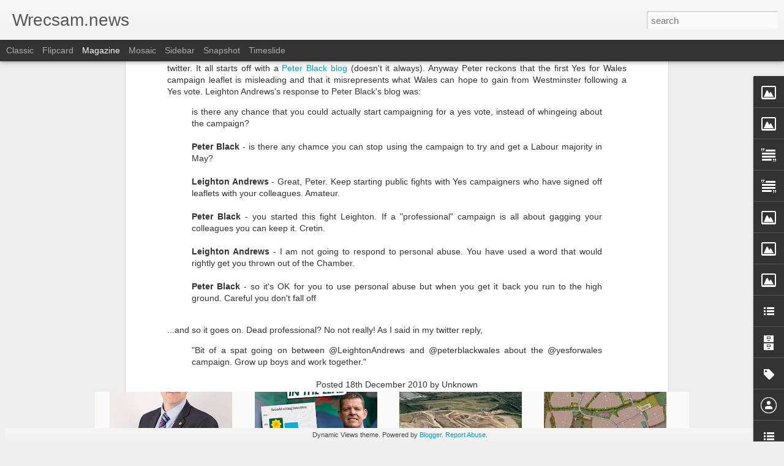

--- FILE ---
content_type: text/javascript; charset=UTF-8
request_url: http://www.wrecsam.news/?v=0&action=initial&widgetId=Text2&responseType=js&xssi_token=AOuZoY6dWK4Oj8M8grx8INrZkGpDdYqtLw%3A1768637021619
body_size: 2983
content:
try {
_WidgetManager._HandleControllerResult('Text2', 'initial',{'content': '\x3c!--[if gte mso 9]\x3e\x3cxml\x3e  \x3cw:worddocument\x3e   \x3cw:view\x3eNormal\x3c/w:View\x3e   \x3cw:zoom\x3e0\x3c/w:Zoom\x3e   \x3cw:trackmoves/\x3e   \x3cw:trackformatting/\x3e   \x3cw:punctuationkerning/\x3e   \x3cw:validateagainstschemas/\x3e   \x3cw:saveifxmlinvalid\x3efalse\x3c/w:SaveIfXMLInvalid\x3e   \x3cw:ignoremixedcontent\x3efalse\x3c/w:IgnoreMixedContent\x3e   \x3cw:alwaysshowplaceholdertext\x3efalse\x3c/w:AlwaysShowPlaceholderText\x3e   \x3cw:donotpromoteqf/\x3e   \x3cw:lidthemeother\x3eEN-US\x3c/w:LidThemeOther\x3e   \x3cw:lidthemeasian\x3eX-NONE\x3c/w:LidThemeAsian\x3e   \x3cw:lidthemecomplexscript\x3eX-NONE\x3c/w:LidThemeComplexScript\x3e   \x3cw:compatibility\x3e    \x3cw:breakwrappedtables/\x3e    \x3cw:snaptogridincell/\x3e    \x3cw:wraptextwithpunct/\x3e    \x3cw:useasianbreakrules/\x3e    \x3cw:dontgrowautofit/\x3e    \x3cw:splitpgbreakandparamark/\x3e    \x3cw:dontvertaligncellwithsp/\x3e    \x3cw:dontbreakconstrainedforcedtables/\x3e    \x3cw:dontvertalignintxbx/\x3e    \x3cw:word11kerningpairs/\x3e    \x3cw:cachedcolbalance/\x3e   \x3c/w:Compatibility\x3e   \x3cw:browserlevel\x3eMicrosoftInternetExplorer4\x3c/w:BrowserLevel\x3e   \x3cm:mathpr\x3e    \x3cm:mathfont val\x3d\x22Cambria Math\x22\x3e    \x3cm:brkbin val\x3d\x22before\x22\x3e    \x3cm:brkbinsub val\x3d\x22\x26#45;-\x22\x3e    \x3cm:smallfrac val\x3d\x22off\x22\x3e    \x3cm:dispdef/\x3e    \x3cm:lmargin val\x3d\x220\x22\x3e    \x3cm:rmargin val\x3d\x220\x22\x3e    \x3cm:defjc val\x3d\x22centerGroup\x22\x3e    \x3cm:wrapindent val\x3d\x221440\x22\x3e    \x3cm:intlim val\x3d\x22subSup\x22\x3e    \x3cm:narylim val\x3d\x22undOvr\x22\x3e   \x3c/m:mathPr\x3e\x3c/w:WordDocument\x3e \x3c/xml\x3e\x3c![endif]--\x3e\x3c!--[if gte mso 9]\x3e\x3cxml\x3e  \x3cw:latentstyles deflockedstate\x3d\x22false\x22 defunhidewhenused\x3d\x22true\x22 defsemihidden\x3d\x22true\x22 defqformat\x3d\x22false\x22 defpriority\x3d\x2299\x22 latentstylecount\x3d\x22267\x22\x3e   \x3cw:lsdexception locked\x3d\x22false\x22 priority\x3d\x220\x22 semihidden\x3d\x22false\x22 unhidewhenused\x3d\x22false\x22 qformat\x3d\x22true\x22 name\x3d\x22Normal\x22\x3e   \x3cw:lsdexception locked\x3d\x22false\x22 priority\x3d\x229\x22 semihidden\x3d\x22false\x22 unhidewhenused\x3d\x22false\x22 qformat\x3d\x22true\x22 name\x3d\x22heading 1\x22\x3e   \x3cw:lsdexception locked\x3d\x22false\x22 priority\x3d\x229\x22 qformat\x3d\x22true\x22 name\x3d\x22heading 2\x22\x3e   \x3cw:lsdexception locked\x3d\x22false\x22 priority\x3d\x229\x22 qformat\x3d\x22true\x22 name\x3d\x22heading 3\x22\x3e   \x3cw:lsdexception locked\x3d\x22false\x22 priority\x3d\x229\x22 qformat\x3d\x22true\x22 name\x3d\x22heading 4\x22\x3e   \x3cw:lsdexception locked\x3d\x22false\x22 priority\x3d\x229\x22 qformat\x3d\x22true\x22 name\x3d\x22heading 5\x22\x3e   \x3cw:lsdexception locked\x3d\x22false\x22 priority\x3d\x229\x22 qformat\x3d\x22true\x22 name\x3d\x22heading 6\x22\x3e   \x3cw:lsdexception locked\x3d\x22false\x22 priority\x3d\x229\x22 qformat\x3d\x22true\x22 name\x3d\x22heading 7\x22\x3e   \x3cw:lsdexception locked\x3d\x22false\x22 priority\x3d\x229\x22 qformat\x3d\x22true\x22 name\x3d\x22heading 8\x22\x3e   \x3cw:lsdexception locked\x3d\x22false\x22 priority\x3d\x229\x22 qformat\x3d\x22true\x22 name\x3d\x22heading 9\x22\x3e   \x3cw:lsdexception locked\x3d\x22false\x22 priority\x3d\x2239\x22 name\x3d\x22toc 1\x22\x3e   \x3cw:lsdexception locked\x3d\x22false\x22 priority\x3d\x2239\x22 name\x3d\x22toc 2\x22\x3e   \x3cw:lsdexception locked\x3d\x22false\x22 priority\x3d\x2239\x22 name\x3d\x22toc 3\x22\x3e   \x3cw:lsdexception locked\x3d\x22false\x22 priority\x3d\x2239\x22 name\x3d\x22toc 4\x22\x3e   \x3cw:lsdexception locked\x3d\x22false\x22 priority\x3d\x2239\x22 name\x3d\x22toc 5\x22\x3e   \x3cw:lsdexception locked\x3d\x22false\x22 priority\x3d\x2239\x22 name\x3d\x22toc 6\x22\x3e   \x3cw:lsdexception locked\x3d\x22false\x22 priority\x3d\x2239\x22 name\x3d\x22toc 7\x22\x3e   \x3cw:lsdexception locked\x3d\x22false\x22 priority\x3d\x2239\x22 name\x3d\x22toc 8\x22\x3e   \x3cw:lsdexception locked\x3d\x22false\x22 priority\x3d\x2239\x22 name\x3d\x22toc 9\x22\x3e   \x3cw:lsdexception locked\x3d\x22false\x22 priority\x3d\x2235\x22 qformat\x3d\x22true\x22 name\x3d\x22caption\x22\x3e   \x3cw:lsdexception locked\x3d\x22false\x22 priority\x3d\x2210\x22 semihidden\x3d\x22false\x22 unhidewhenused\x3d\x22false\x22 qformat\x3d\x22true\x22 name\x3d\x22Title\x22\x3e   \x3cw:lsdexception locked\x3d\x22false\x22 priority\x3d\x221\x22 name\x3d\x22Default Paragraph Font\x22\x3e   \x3cw:lsdexception locked\x3d\x22false\x22 priority\x3d\x2211\x22 semihidden\x3d\x22false\x22 unhidewhenused\x3d\x22false\x22 qformat\x3d\x22true\x22 name\x3d\x22Subtitle\x22\x3e   \x3cw:lsdexception locked\x3d\x22false\x22 priority\x3d\x2222\x22 semihidden\x3d\x22false\x22 unhidewhenused\x3d\x22false\x22 qformat\x3d\x22true\x22 name\x3d\x22Strong\x22\x3e   \x3cw:lsdexception locked\x3d\x22false\x22 priority\x3d\x2220\x22 semihidden\x3d\x22false\x22 unhidewhenused\x3d\x22false\x22 qformat\x3d\x22true\x22 name\x3d\x22Emphasis\x22\x3e   \x3cw:lsdexception locked\x3d\x22false\x22 priority\x3d\x2259\x22 semihidden\x3d\x22false\x22 unhidewhenused\x3d\x22false\x22 name\x3d\x22Table Grid\x22\x3e   \x3cw:lsdexception locked\x3d\x22false\x22 unhidewhenused\x3d\x22false\x22 name\x3d\x22Placeholder Text\x22\x3e   \x3cw:lsdexception locked\x3d\x22false\x22 priority\x3d\x221\x22 semihidden\x3d\x22false\x22 unhidewhenused\x3d\x22false\x22 qformat\x3d\x22true\x22 name\x3d\x22No Spacing\x22\x3e   \x3cw:lsdexception locked\x3d\x22false\x22 priority\x3d\x2260\x22 semihidden\x3d\x22false\x22 unhidewhenused\x3d\x22false\x22 name\x3d\x22Light Shading\x22\x3e   \x3cw:lsdexception locked\x3d\x22false\x22 priority\x3d\x2261\x22 semihidden\x3d\x22false\x22 unhidewhenused\x3d\x22false\x22 name\x3d\x22Light List\x22\x3e   \x3cw:lsdexception locked\x3d\x22false\x22 priority\x3d\x2262\x22 semihidden\x3d\x22false\x22 unhidewhenused\x3d\x22false\x22 name\x3d\x22Light Grid\x22\x3e   \x3cw:lsdexception locked\x3d\x22false\x22 priority\x3d\x2263\x22 semihidden\x3d\x22false\x22 unhidewhenused\x3d\x22false\x22 name\x3d\x22Medium Shading 1\x22\x3e   \x3cw:lsdexception locked\x3d\x22false\x22 priority\x3d\x2264\x22 semihidden\x3d\x22false\x22 unhidewhenused\x3d\x22false\x22 name\x3d\x22Medium Shading 2\x22\x3e   \x3cw:lsdexception locked\x3d\x22false\x22 priority\x3d\x2265\x22 semihidden\x3d\x22false\x22 unhidewhenused\x3d\x22false\x22 name\x3d\x22Medium List 1\x22\x3e   \x3cw:lsdexception locked\x3d\x22false\x22 priority\x3d\x2266\x22 semihidden\x3d\x22false\x22 unhidewhenused\x3d\x22false\x22 name\x3d\x22Medium List 2\x22\x3e   \x3cw:lsdexception locked\x3d\x22false\x22 priority\x3d\x2267\x22 semihidden\x3d\x22false\x22 unhidewhenused\x3d\x22false\x22 name\x3d\x22Medium Grid 1\x22\x3e   \x3cw:lsdexception locked\x3d\x22false\x22 priority\x3d\x2268\x22 semihidden\x3d\x22false\x22 unhidewhenused\x3d\x22false\x22 name\x3d\x22Medium Grid 2\x22\x3e   \x3cw:lsdexception locked\x3d\x22false\x22 priority\x3d\x2269\x22 semihidden\x3d\x22false\x22 unhidewhenused\x3d\x22false\x22 name\x3d\x22Medium Grid 3\x22\x3e   \x3cw:lsdexception locked\x3d\x22false\x22 priority\x3d\x2270\x22 semihidden\x3d\x22false\x22 unhidewhenused\x3d\x22false\x22 name\x3d\x22Dark List\x22\x3e   \x3cw:lsdexception locked\x3d\x22false\x22 priority\x3d\x2271\x22 semihidden\x3d\x22false\x22 unhidewhenused\x3d\x22false\x22 name\x3d\x22Colorful Shading\x22\x3e   \x3cw:lsdexception locked\x3d\x22false\x22 priority\x3d\x2272\x22 semihidden\x3d\x22false\x22 unhidewhenused\x3d\x22false\x22 name\x3d\x22Colorful List\x22\x3e   \x3cw:lsdexception locked\x3d\x22false\x22 priority\x3d\x2273\x22 semihidden\x3d\x22false\x22 unhidewhenused\x3d\x22false\x22 name\x3d\x22Colorful Grid\x22\x3e   \x3cw:lsdexception locked\x3d\x22false\x22 priority\x3d\x2260\x22 semihidden\x3d\x22false\x22 unhidewhenused\x3d\x22false\x22 name\x3d\x22Light Shading Accent 1\x22\x3e   \x3cw:lsdexception locked\x3d\x22false\x22 priority\x3d\x2261\x22 semihidden\x3d\x22false\x22 unhidewhenused\x3d\x22false\x22 name\x3d\x22Light List Accent 1\x22\x3e   \x3cw:lsdexception locked\x3d\x22false\x22 priority\x3d\x2262\x22 semihidden\x3d\x22false\x22 unhidewhenused\x3d\x22false\x22 name\x3d\x22Light Grid Accent 1\x22\x3e   \x3cw:lsdexception locked\x3d\x22false\x22 priority\x3d\x2263\x22 semihidden\x3d\x22false\x22 unhidewhenused\x3d\x22false\x22 name\x3d\x22Medium Shading 1 Accent 1\x22\x3e   \x3cw:lsdexception locked\x3d\x22false\x22 priority\x3d\x2264\x22 semihidden\x3d\x22false\x22 unhidewhenused\x3d\x22false\x22 name\x3d\x22Medium Shading 2 Accent 1\x22\x3e   \x3cw:lsdexception locked\x3d\x22false\x22 priority\x3d\x2265\x22 semihidden\x3d\x22false\x22 unhidewhenused\x3d\x22false\x22 name\x3d\x22Medium List 1 Accent 1\x22\x3e   \x3cw:lsdexception locked\x3d\x22false\x22 unhidewhenused\x3d\x22false\x22 name\x3d\x22Revision\x22\x3e   \x3cw:lsdexception locked\x3d\x22false\x22 priority\x3d\x2234\x22 semihidden\x3d\x22false\x22 unhidewhenused\x3d\x22false\x22 qformat\x3d\x22true\x22 name\x3d\x22List Paragraph\x22\x3e   \x3cw:lsdexception locked\x3d\x22false\x22 priority\x3d\x2229\x22 semihidden\x3d\x22false\x22 unhidewhenused\x3d\x22false\x22 qformat\x3d\x22true\x22 name\x3d\x22Quote\x22\x3e   \x3cw:lsdexception locked\x3d\x22false\x22 priority\x3d\x2230\x22 semihidden\x3d\x22false\x22 unhidewhenused\x3d\x22false\x22 qformat\x3d\x22true\x22 name\x3d\x22Intense Quote\x22\x3e   \x3cw:lsdexception locked\x3d\x22false\x22 priority\x3d\x2266\x22 semihidden\x3d\x22false\x22 unhidewhenused\x3d\x22false\x22 name\x3d\x22Medium List 2 Accent 1\x22\x3e   \x3cw:lsdexception locked\x3d\x22false\x22 priority\x3d\x2267\x22 semihidden\x3d\x22false\x22 unhidewhenused\x3d\x22false\x22 name\x3d\x22Medium Grid 1 Accent 1\x22\x3e   \x3cw:lsdexception locked\x3d\x22false\x22 priority\x3d\x2268\x22 semihidden\x3d\x22false\x22 unhidewhenused\x3d\x22false\x22 name\x3d\x22Medium Grid 2 Accent 1\x22\x3e   \x3cw:lsdexception locked\x3d\x22false\x22 priority\x3d\x2269\x22 semihidden\x3d\x22false\x22 unhidewhenused\x3d\x22false\x22 name\x3d\x22Medium Grid 3 Accent 1\x22\x3e   \x3cw:lsdexception locked\x3d\x22false\x22 priority\x3d\x2270\x22 semihidden\x3d\x22false\x22 unhidewhenused\x3d\x22false\x22 name\x3d\x22Dark List Accent 1\x22\x3e   \x3cw:lsdexception locked\x3d\x22false\x22 priority\x3d\x2271\x22 semihidden\x3d\x22false\x22 unhidewhenused\x3d\x22false\x22 name\x3d\x22Colorful Shading Accent 1\x22\x3e   \x3cw:lsdexception locked\x3d\x22false\x22 priority\x3d\x2272\x22 semihidden\x3d\x22false\x22 unhidewhenused\x3d\x22false\x22 name\x3d\x22Colorful List Accent 1\x22\x3e   \x3cw:lsdexception locked\x3d\x22false\x22 priority\x3d\x2273\x22 semihidden\x3d\x22false\x22 unhidewhenused\x3d\x22false\x22 name\x3d\x22Colorful Grid Accent 1\x22\x3e   \x3cw:lsdexception locked\x3d\x22false\x22 priority\x3d\x2260\x22 semihidden\x3d\x22false\x22 unhidewhenused\x3d\x22false\x22 name\x3d\x22Light Shading Accent 2\x22\x3e   \x3cw:lsdexception locked\x3d\x22false\x22 priority\x3d\x2261\x22 semihidden\x3d\x22false\x22 unhidewhenused\x3d\x22false\x22 name\x3d\x22Light List Accent 2\x22\x3e   \x3cw:lsdexception locked\x3d\x22false\x22 priority\x3d\x2262\x22 semihidden\x3d\x22false\x22 unhidewhenused\x3d\x22false\x22 name\x3d\x22Light Grid Accent 2\x22\x3e   \x3cw:lsdexception locked\x3d\x22false\x22 priority\x3d\x2263\x22 semihidden\x3d\x22false\x22 unhidewhenused\x3d\x22false\x22 name\x3d\x22Medium Shading 1 Accent 2\x22\x3e   \x3cw:lsdexception locked\x3d\x22false\x22 priority\x3d\x2264\x22 semihidden\x3d\x22false\x22 unhidewhenused\x3d\x22false\x22 name\x3d\x22Medium Shading 2 Accent 2\x22\x3e   \x3cw:lsdexception locked\x3d\x22false\x22 priority\x3d\x2265\x22 semihidden\x3d\x22false\x22 unhidewhenused\x3d\x22false\x22 name\x3d\x22Medium List 1 Accent 2\x22\x3e   \x3cw:lsdexception locked\x3d\x22false\x22 priority\x3d\x2266\x22 semihidden\x3d\x22false\x22 unhidewhenused\x3d\x22false\x22 name\x3d\x22Medium List 2 Accent 2\x22\x3e   \x3cw:lsdexception locked\x3d\x22false\x22 priority\x3d\x2267\x22 semihidden\x3d\x22false\x22 unhidewhenused\x3d\x22false\x22 name\x3d\x22Medium Grid 1 Accent 2\x22\x3e   \x3cw:lsdexception locked\x3d\x22false\x22 priority\x3d\x2268\x22 semihidden\x3d\x22false\x22 unhidewhenused\x3d\x22false\x22 name\x3d\x22Medium Grid 2 Accent 2\x22\x3e   \x3cw:lsdexception locked\x3d\x22false\x22 priority\x3d\x2269\x22 semihidden\x3d\x22false\x22 unhidewhenused\x3d\x22false\x22 name\x3d\x22Medium Grid 3 Accent 2\x22\x3e   \x3cw:lsdexception locked\x3d\x22false\x22 priority\x3d\x2270\x22 semihidden\x3d\x22false\x22 unhidewhenused\x3d\x22false\x22 name\x3d\x22Dark List Accent 2\x22\x3e   \x3cw:lsdexception locked\x3d\x22false\x22 priority\x3d\x2271\x22 semihidden\x3d\x22false\x22 unhidewhenused\x3d\x22false\x22 name\x3d\x22Colorful Shading Accent 2\x22\x3e   \x3cw:lsdexception locked\x3d\x22false\x22 priority\x3d\x2272\x22 semihidden\x3d\x22false\x22 unhidewhenused\x3d\x22false\x22 name\x3d\x22Colorful List Accent 2\x22\x3e   \x3cw:lsdexception locked\x3d\x22false\x22 priority\x3d\x2273\x22 semihidden\x3d\x22false\x22 unhidewhenused\x3d\x22false\x22 name\x3d\x22Colorful Grid Accent 2\x22\x3e   \x3cw:lsdexception locked\x3d\x22false\x22 priority\x3d\x2260\x22 semihidden\x3d\x22false\x22 unhidewhenused\x3d\x22false\x22 name\x3d\x22Light Shading Accent 3\x22\x3e   \x3cw:lsdexception locked\x3d\x22false\x22 priority\x3d\x2261\x22 semihidden\x3d\x22false\x22 unhidewhenused\x3d\x22false\x22 name\x3d\x22Light List Accent 3\x22\x3e   \x3cw:lsdexception locked\x3d\x22false\x22 priority\x3d\x2262\x22 semihidden\x3d\x22false\x22 unhidewhenused\x3d\x22false\x22 name\x3d\x22Light Grid Accent 3\x22\x3e   \x3cw:lsdexception locked\x3d\x22false\x22 priority\x3d\x2263\x22 semihidden\x3d\x22false\x22 unhidewhenused\x3d\x22false\x22 name\x3d\x22Medium Shading 1 Accent 3\x22\x3e   \x3cw:lsdexception locked\x3d\x22false\x22 priority\x3d\x2264\x22 semihidden\x3d\x22false\x22 unhidewhenused\x3d\x22false\x22 name\x3d\x22Medium Shading 2 Accent 3\x22\x3e   \x3cw:lsdexception locked\x3d\x22false\x22 priority\x3d\x2265\x22 semihidden\x3d\x22false\x22 unhidewhenused\x3d\x22false\x22 name\x3d\x22Medium List 1 Accent 3\x22\x3e   \x3cw:lsdexception locked\x3d\x22false\x22 priority\x3d\x2266\x22 semihidden\x3d\x22false\x22 unhidewhenused\x3d\x22false\x22 name\x3d\x22Medium List 2 Accent 3\x22\x3e   \x3cw:lsdexception locked\x3d\x22false\x22 priority\x3d\x2267\x22 semihidden\x3d\x22false\x22 unhidewhenused\x3d\x22false\x22 name\x3d\x22Medium Grid 1 Accent 3\x22\x3e   \x3cw:lsdexception locked\x3d\x22false\x22 priority\x3d\x2268\x22 semihidden\x3d\x22false\x22 unhidewhenused\x3d\x22false\x22 name\x3d\x22Medium Grid 2 Accent 3\x22\x3e   \x3cw:lsdexception locked\x3d\x22false\x22 priority\x3d\x2269\x22 semihidden\x3d\x22false\x22 unhidewhenused\x3d\x22false\x22 name\x3d\x22Medium Grid 3 Accent 3\x22\x3e   \x3cw:lsdexception locked\x3d\x22false\x22 priority\x3d\x2270\x22 semihidden\x3d\x22false\x22 unhidewhenused\x3d\x22false\x22 name\x3d\x22Dark List Accent 3\x22\x3e   \x3cw:lsdexception locked\x3d\x22false\x22 priority\x3d\x2271\x22 semihidden\x3d\x22false\x22 unhidewhenused\x3d\x22false\x22 name\x3d\x22Colorful Shading Accent 3\x22\x3e   \x3cw:lsdexception locked\x3d\x22false\x22 priority\x3d\x2272\x22 semihidden\x3d\x22false\x22 unhidewhenused\x3d\x22false\x22 name\x3d\x22Colorful List Accent 3\x22\x3e   \x3cw:lsdexception locked\x3d\x22false\x22 priority\x3d\x2273\x22 semihidden\x3d\x22false\x22 unhidewhenused\x3d\x22false\x22 name\x3d\x22Colorful Grid Accent 3\x22\x3e   \x3cw:lsdexception locked\x3d\x22false\x22 priority\x3d\x2260\x22 semihidden\x3d\x22false\x22 unhidewhenused\x3d\x22false\x22 name\x3d\x22Light Shading Accent 4\x22\x3e   \x3cw:lsdexception locked\x3d\x22false\x22 priority\x3d\x2261\x22 semihidden\x3d\x22false\x22 unhidewhenused\x3d\x22false\x22 name\x3d\x22Light List Accent 4\x22\x3e   \x3cw:lsdexception locked\x3d\x22false\x22 priority\x3d\x2262\x22 semihidden\x3d\x22false\x22 unhidewhenused\x3d\x22false\x22 name\x3d\x22Light Grid Accent 4\x22\x3e   \x3cw:lsdexception locked\x3d\x22false\x22 priority\x3d\x2263\x22 semihidden\x3d\x22false\x22 unhidewhenused\x3d\x22false\x22 name\x3d\x22Medium Shading 1 Accent 4\x22\x3e   \x3cw:lsdexception locked\x3d\x22false\x22 priority\x3d\x2264\x22 semihidden\x3d\x22false\x22 unhidewhenused\x3d\x22false\x22 name\x3d\x22Medium Shading 2 Accent 4\x22\x3e   \x3cw:lsdexception locked\x3d\x22false\x22 priority\x3d\x2265\x22 semihidden\x3d\x22false\x22 unhidewhenused\x3d\x22false\x22 name\x3d\x22Medium List 1 Accent 4\x22\x3e   \x3cw:lsdexception locked\x3d\x22false\x22 priority\x3d\x2266\x22 semihidden\x3d\x22false\x22 unhidewhenused\x3d\x22false\x22 name\x3d\x22Medium List 2 Accent 4\x22\x3e   \x3cw:lsdexception locked\x3d\x22false\x22 priority\x3d\x2267\x22 semihidden\x3d\x22false\x22 unhidewhenused\x3d\x22false\x22 name\x3d\x22Medium Grid 1 Accent 4\x22\x3e   \x3cw:lsdexception locked\x3d\x22false\x22 priority\x3d\x2268\x22 semihidden\x3d\x22false\x22 unhidewhenused\x3d\x22false\x22 name\x3d\x22Medium Grid 2 Accent 4\x22\x3e   \x3cw:lsdexception locked\x3d\x22false\x22 priority\x3d\x2269\x22 semihidden\x3d\x22false\x22 unhidewhenused\x3d\x22false\x22 name\x3d\x22Medium Grid 3 Accent 4\x22\x3e   \x3cw:lsdexception locked\x3d\x22false\x22 priority\x3d\x2270\x22 semihidden\x3d\x22false\x22 unhidewhenused\x3d\x22false\x22 name\x3d\x22Dark List Accent 4\x22\x3e   \x3cw:lsdexception locked\x3d\x22false\x22 priority\x3d\x2271\x22 semihidden\x3d\x22false\x22 unhidewhenused\x3d\x22false\x22 name\x3d\x22Colorful Shading Accent 4\x22\x3e   \x3cw:lsdexception locked\x3d\x22false\x22 priority\x3d\x2272\x22 semihidden\x3d\x22false\x22 unhidewhenused\x3d\x22false\x22 name\x3d\x22Colorful List Accent 4\x22\x3e   \x3cw:lsdexception locked\x3d\x22false\x22 priority\x3d\x2273\x22 semihidden\x3d\x22false\x22 unhidewhenused\x3d\x22false\x22 name\x3d\x22Colorful Grid Accent 4\x22\x3e   \x3cw:lsdexception locked\x3d\x22false\x22 priority\x3d\x2260\x22 semihidden\x3d\x22false\x22 unhidewhenused\x3d\x22false\x22 name\x3d\x22Light Shading Accent 5\x22\x3e   \x3cw:lsdexception locked\x3d\x22false\x22 priority\x3d\x2261\x22 semihidden\x3d\x22false\x22 unhidewhenused\x3d\x22false\x22 name\x3d\x22Light List Accent 5\x22\x3e   \x3cw:lsdexception locked\x3d\x22false\x22 priority\x3d\x2262\x22 semihidden\x3d\x22false\x22 unhidewhenused\x3d\x22false\x22 name\x3d\x22Light Grid Accent 5\x22\x3e   \x3cw:lsdexception locked\x3d\x22false\x22 priority\x3d\x2263\x22 semihidden\x3d\x22false\x22 unhidewhenused\x3d\x22false\x22 name\x3d\x22Medium Shading 1 Accent 5\x22\x3e   \x3cw:lsdexception locked\x3d\x22false\x22 priority\x3d\x2264\x22 semihidden\x3d\x22false\x22 unhidewhenused\x3d\x22false\x22 name\x3d\x22Medium Shading 2 Accent 5\x22\x3e   \x3cw:lsdexception locked\x3d\x22false\x22 priority\x3d\x2265\x22 semihidden\x3d\x22false\x22 unhidewhenused\x3d\x22false\x22 name\x3d\x22Medium List 1 Accent 5\x22\x3e   \x3cw:lsdexception locked\x3d\x22false\x22 priority\x3d\x2266\x22 semihidden\x3d\x22false\x22 unhidewhenused\x3d\x22false\x22 name\x3d\x22Medium List 2 Accent 5\x22\x3e   \x3cw:lsdexception locked\x3d\x22false\x22 priority\x3d\x2267\x22 semihidden\x3d\x22false\x22 unhidewhenused\x3d\x22false\x22 name\x3d\x22Medium Grid 1 Accent 5\x22\x3e   \x3cw:lsdexception locked\x3d\x22false\x22 priority\x3d\x2268\x22 semihidden\x3d\x22false\x22 unhidewhenused\x3d\x22false\x22 name\x3d\x22Medium Grid 2 Accent 5\x22\x3e   \x3cw:lsdexception locked\x3d\x22false\x22 priority\x3d\x2269\x22 semihidden\x3d\x22false\x22 unhidewhenused\x3d\x22false\x22 name\x3d\x22Medium Grid 3 Accent 5\x22\x3e   \x3cw:lsdexception locked\x3d\x22false\x22 priority\x3d\x2270\x22 semihidden\x3d\x22false\x22 unhidewhenused\x3d\x22false\x22 name\x3d\x22Dark List Accent 5\x22\x3e   \x3cw:lsdexception locked\x3d\x22false\x22 priority\x3d\x2271\x22 semihidden\x3d\x22false\x22 unhidewhenused\x3d\x22false\x22 name\x3d\x22Colorful Shading Accent 5\x22\x3e   \x3cw:lsdexception locked\x3d\x22false\x22 priority\x3d\x2272\x22 semihidden\x3d\x22false\x22 unhidewhenused\x3d\x22false\x22 name\x3d\x22Colorful List Accent 5\x22\x3e   \x3cw:lsdexception locked\x3d\x22false\x22 priority\x3d\x2273\x22 semihidden\x3d\x22false\x22 unhidewhenused\x3d\x22false\x22 name\x3d\x22Colorful Grid Accent 5\x22\x3e   \x3cw:lsdexception locked\x3d\x22false\x22 priority\x3d\x2260\x22 semihidden\x3d\x22false\x22 unhidewhenused\x3d\x22false\x22 name\x3d\x22Light Shading Accent 6\x22\x3e   \x3cw:lsdexception locked\x3d\x22false\x22 priority\x3d\x2261\x22 semihidden\x3d\x22false\x22 unhidewhenused\x3d\x22false\x22 name\x3d\x22Light List Accent 6\x22\x3e   \x3cw:lsdexception locked\x3d\x22false\x22 priority\x3d\x2262\x22 semihidden\x3d\x22false\x22 unhidewhenused\x3d\x22false\x22 name\x3d\x22Light Grid Accent 6\x22\x3e   \x3cw:lsdexception locked\x3d\x22false\x22 priority\x3d\x2263\x22 semihidden\x3d\x22false\x22 unhidewhenused\x3d\x22false\x22 name\x3d\x22Medium Shading 1 Accent 6\x22\x3e   \x3cw:lsdexception locked\x3d\x22false\x22 priority\x3d\x2264\x22 semihidden\x3d\x22false\x22 unhidewhenused\x3d\x22false\x22 name\x3d\x22Medium Shading 2 Accent 6\x22\x3e   \x3cw:lsdexception locked\x3d\x22false\x22 priority\x3d\x2265\x22 semihidden\x3d\x22false\x22 unhidewhenused\x3d\x22false\x22 name\x3d\x22Medium List 1 Accent 6\x22\x3e   \x3cw:lsdexception locked\x3d\x22false\x22 priority\x3d\x2266\x22 semihidden\x3d\x22false\x22 unhidewhenused\x3d\x22false\x22 name\x3d\x22Medium List 2 Accent 6\x22\x3e   \x3cw:lsdexception locked\x3d\x22false\x22 priority\x3d\x2267\x22 semihidden\x3d\x22false\x22 unhidewhenused\x3d\x22false\x22 name\x3d\x22Medium Grid 1 Accent 6\x22\x3e   \x3cw:lsdexception locked\x3d\x22false\x22 priority\x3d\x2268\x22 semihidden\x3d\x22false\x22 unhidewhenused\x3d\x22false\x22 name\x3d\x22Medium Grid 2 Accent 6\x22\x3e   \x3cw:lsdexception locked\x3d\x22false\x22 priority\x3d\x2269\x22 semihidden\x3d\x22false\x22 unhidewhenused\x3d\x22false\x22 name\x3d\x22Medium Grid 3 Accent 6\x22\x3e   \x3cw:lsdexception locked\x3d\x22false\x22 priority\x3d\x2270\x22 semihidden\x3d\x22false\x22 unhidewhenused\x3d\x22false\x22 name\x3d\x22Dark List Accent 6\x22\x3e   \x3cw:lsdexception locked\x3d\x22false\x22 priority\x3d\x2271\x22 semihidden\x3d\x22false\x22 unhidewhenused\x3d\x22false\x22 name\x3d\x22Colorful Shading Accent 6\x22\x3e   \x3cw:lsdexception locked\x3d\x22false\x22 priority\x3d\x2272\x22 semihidden\x3d\x22false\x22 unhidewhenused\x3d\x22false\x22 name\x3d\x22Colorful List Accent 6\x22\x3e   \x3cw:lsdexception locked\x3d\x22false\x22 priority\x3d\x2273\x22 semihidden\x3d\x22false\x22 unhidewhenused\x3d\x22false\x22 name\x3d\x22Colorful Grid Accent 6\x22\x3e   \x3cw:lsdexception locked\x3d\x22false\x22 priority\x3d\x2219\x22 semihidden\x3d\x22false\x22 unhidewhenused\x3d\x22false\x22 qformat\x3d\x22true\x22 name\x3d\x22Subtle Emphasis\x22\x3e   \x3cw:lsdexception locked\x3d\x22false\x22 priority\x3d\x2221\x22 semihidden\x3d\x22false\x22 unhidewhenused\x3d\x22false\x22 qformat\x3d\x22true\x22 name\x3d\x22Intense Emphasis\x22\x3e   \x3cw:lsdexception locked\x3d\x22false\x22 priority\x3d\x2231\x22 semihidden\x3d\x22false\x22 unhidewhenused\x3d\x22false\x22 qformat\x3d\x22true\x22 name\x3d\x22Subtle Reference\x22\x3e   \x3cw:lsdexception locked\x3d\x22false\x22 priority\x3d\x2232\x22 semihidden\x3d\x22false\x22 unhidewhenused\x3d\x22false\x22 qformat\x3d\x22true\x22 name\x3d\x22Intense Reference\x22\x3e   \x3cw:lsdexception locked\x3d\x22false\x22 priority\x3d\x2233\x22 semihidden\x3d\x22false\x22 unhidewhenused\x3d\x22false\x22 qformat\x3d\x22true\x22 name\x3d\x22Book Title\x22\x3e   \x3cw:lsdexception locked\x3d\x22false\x22 priority\x3d\x2237\x22 name\x3d\x22Bibliography\x22\x3e   \x3cw:lsdexception locked\x3d\x22false\x22 priority\x3d\x2239\x22 qformat\x3d\x22true\x22 name\x3d\x22TOC Heading\x22\x3e  \x3c/w:LatentStyles\x3e \x3c/xml\x3e\x3c![endif]--\x3e\x3cstyle\x3e \x3c!--  /* Font Definitions */  @font-face \t{font-family:Helvetica; \tpanose-1:2 11 6 4 2 2 2 2 2 4; \tmso-font-charset:0; \tmso-generic-font-family:swiss; \tmso-font-pitch:variable; \tmso-font-signature:536881799 -2147483648 8 0 511 0;} @font-face \t{font-family:\x22Cambria Math\x22; \tpanose-1:2 4 5 3 5 4 6 3 2 4; \tmso-font-charset:0; \tmso-generic-font-family:roman; \tmso-font-pitch:variable; \tmso-font-signature:-1610611985 1107304683 0 0 159 0;} @font-face \t{font-family:Calibri; \tpanose-1:2 15 5 2 2 2 4 3 2 4; \tmso-font-charset:0; \tmso-generic-font-family:swiss; \tmso-font-pitch:variable; \tmso-font-signature:-1610611985 1073750139 0 0 159 0;}  /* Style Definitions */  p.MsoNormal, li.MsoNormal, div.MsoNormal \t{mso-style-unhide:no; \tmso-style-qformat:yes; \tmso-style-parent:\x22\x22; \tmargin:0cm; \tmargin-bottom:.0001pt; \tmso-pagination:widow-orphan; \tfont-size:12.0pt; \tfont-family:\x22Times New Roman\x22,\x22serif\x22; \tmso-fareast-font-family:Calibri; \tmso-fareast-theme-font:minor-latin;} span.apple-converted-space \t{mso-style-name:apple-converted-space; \tmso-style-unhide:no;} .MsoChpDefault \t{mso-style-type:export-only; \tmso-default-props:yes; \tfont-size:10.0pt; \tmso-ansi-font-size:10.0pt; \tmso-bidi-font-size:10.0pt;} @page Section1 \t{size:612.0pt 792.0pt; \tmargin:72.0pt 72.0pt 72.0pt 72.0pt; \tmso-header-margin:36.0pt; \tmso-footer-margin:36.0pt; \tmso-paper-source:0;} div.Section1 \t{page:Section1;} --\x3e \x3c/style\x3e\x3c!--[if gte mso 10]\x3e \x3cstyle\x3e  /* Style Definitions */  table.MsoNormalTable \t{mso-style-name:\x22Tabl Normal\x22; \tmso-tstyle-rowband-size:0; \tmso-tstyle-colband-size:0; \tmso-style-noshow:yes; \tmso-style-priority:99; \tmso-style-qformat:yes; \tmso-style-parent:\x22\x22; \tmso-padding-alt:0cm 5.4pt 0cm 5.4pt; \tmso-para-margin:0cm; \tmso-para-margin-bottom:.0001pt; \tmso-pagination:widow-orphan; \tfont-size:11.0pt; \tfont-family:\x22Calibri\x22,\x22sans-serif\x22; \tmso-ascii-font-family:Calibri; \tmso-ascii-theme-font:minor-latin; \tmso-fareast-font-family:\x22Times New Roman\x22; \tmso-fareast-theme-font:minor-fareast; \tmso-hansi-font-family:Calibri; \tmso-hansi-theme-font:minor-latin; \tmso-bidi-font-family:\x22Times New Roman\x22; \tmso-bidi-theme-font:minor-bidi;} \x3c/style\x3e \x3c![endif]--\x3e  \x3cp class\x3d\x22MsoNormal\x22\x3e\x3cspan style\x3d\x22;font-family:\x26quot;;font-size:11pt;color:black;\x22   \x3eThis Blog never contains legal advice.\x3cspan class\x3d\x22apple-converted-space\x22\x3e \x3c/span\x3e\x3cbr /\x3e\x3cbr /\x3eAll Blogposts contain only our personal views and are published in an entirely personal capacity.\x3cspan class\x3d\x22apple-converted-space\x22\x3e \x3c/span\x3e\x3cbr /\x3e\x3cbr /\x3eComments are usually moderated. However, we do not accept any legal responsibility for the content of any comment unless we have refused to delete the comment following a valid complaint. Any complaint must set out the grounds for the deletion of the comment.\x3cspan class\x3d\x22apple-converted-space\x22\x3e \x3c/span\x3e\x3cbr /\x3e\x3cbr /\x3eLike the BBC, this Blog is not responsible for the content of external internet sites.\x3cspan class\x3d\x22apple-converted-space\x22\x3e \x3c/span\x3e\x3cbr /\x3e\x3cbr /\x3eWe can be emailed at plaidwrecsam@gmail.com\x3co:p\x3e\x3c/o:p\x3e\x3c/span\x3e\x3c/p\x3e  \x3cu1:p\x3e\x3c/u1:p\x3e', 'title': 'Disclaimers'});
} catch (e) {
  if (typeof log != 'undefined') {
    log('HandleControllerResult failed: ' + e);
  }
}


--- FILE ---
content_type: text/javascript; charset=UTF-8
request_url: http://www.wrecsam.news/?v=0&action=initial&widgetId=BlogList1&responseType=js&xssi_token=AOuZoY6dWK4Oj8M8grx8INrZkGpDdYqtLw%3A1768637021619
body_size: 6536
content:
try {
_WidgetManager._HandleControllerResult('BlogList1', 'initial',{'title': 'Hoff flogiau / Blogs we follow', 'sortType': 'LAST_UPDATE_DESCENDING', 'numItemsToShow': 0, 'showIcon': true, 'showItemTitle': true, 'showItemSnippet': false, 'showItemThumbnail': true, 'showTimePeriodSinceLastUpdate': true, 'tagName': 'BlogList1-www.wrecsam.news', 'textColor': '#000', 'linkColor': '#00c', 'totalItems': 21, 'showAllText': 'Show All', 'showNText': 'Show 21', 'items': [{'displayStyle': 'display: block;', 'blogTitle': 'Peter Black AM', 'blogUrl': 'https://peterblack.blogspot.com/', 'blogIconUrl': 'https://lh3.googleusercontent.com/blogger_img_proxy/AEn0k_sk3e7d8_pRQLLErHKmP1KxXUo4McQcjZKOmqAq5f54k6_PZvlK8ZWO1_JE2vxAIf_nsGNWdyWU9niV8H8TONmzz7wEuB6enDZ8WltTCIg\x3ds16-w16-h16', 'itemTitle': 'The huge Roman villa unearthed in Margam', 'itemUrl': 'https://peterblack.blogspot.com/2026/01/the-huge-roman-villa-unearthed-in-margam.html', 'itemSnippet': '\nIt is not often that these little pieces about local history come up \nagainst new finds, so I thought it might be worth talking about the large \nRoman villa...', 'itemThumbnail': {'url': 'https://blogger.googleusercontent.com/img/b/R29vZ2xl/AVvXsEgoh_LtPDfxCOeTeTc70pYO9IXuaF2wyR2v63OGqwa0I-eDVjV0nj6ZmRQLXKvieAy_lnh1CbULlr4kQl_AUFQJ6rKr3uJcz12eVTP3ByH_inb5Yw5PfDXxwLHJclcuOI-g262PQsLmkcQo99kF981hec8eRUfgxJ9I-Pi20hdnrXcGsu_8jcXe/s72-c/Villa%202.jpg', 'width': 72, 'height': 72}, 'timePeriodSinceLastUpdate': '2 hours ago'}, {'displayStyle': 'display: block;', 'blogTitle': 'Jac o\x27 the North', 'blogUrl': 'https://jacothenorth.net/blog', 'blogIconUrl': 'https://lh3.googleusercontent.com/blogger_img_proxy/AEn0k_tx_yxfFum9OXBYJUXkeFkAGVbSFGu2ViXziGXM2RzSPvqK0Bw31BEj79xAXSlhqDi70hvB06wHhccfFiIEw9wXVUyTL0AlcA\x3ds16-w16-h16', 'itemTitle': 'Grab The Money And Run!', 'itemUrl': 'https://jacothenorth.net/blog/grab-the-money-and-run/', 'itemSnippet': 'In this piece I\u2019m going to look at the collapse of Consumer Energy \nSolutions (CES) earlier this month, ask what could have gone wrong, and \nconsider what th...', 'itemThumbnail': '', 'timePeriodSinceLastUpdate': '23 hours ago'}, {'displayStyle': 'display: block;', 'blogTitle': 'Borthlas', 'blogUrl': 'http://borthlas.blogspot.com/', 'blogIconUrl': 'https://lh3.googleusercontent.com/blogger_img_proxy/AEn0k_t7zZYtucujmSHowcLnNJJHeNgRSwTJ2nnVusl7NeJ7cTAfz6If-AmNS_iIXc-rQx7HQCcdJaspeoVpd4wNlK8oGYUu1ZlTGud2TA\x3ds16-w16-h16', 'itemTitle': 'Will the nuclear decommissioning model actually work?', 'itemUrl': 'http://borthlas.blogspot.com/2026/01/will-nuclear-decommissioning-model.html', 'itemSnippet': '\n\n \n\nThe story this week about funding the reclamation work at Ffos y Fran has \nwider implications than are immediately obvious. Whether the company \nactuall...', 'itemThumbnail': '', 'timePeriodSinceLastUpdate': '1 day ago'}, {'displayStyle': 'display: block;', 'blogTitle': 'Monbiot.com', 'blogUrl': 'https://www.monbiot.com', 'blogIconUrl': 'https://lh3.googleusercontent.com/blogger_img_proxy/AEn0k_th9vEe7fLA2AcMhuGvS8gpltSD76pfcSDCmVNc14bGz355RwCG1RL-Is1lHw5BHXP5GglV38CVvnza6UZ9sJwntOHCdAM0\x3ds16-w16-h16', 'itemTitle': 'A Hunger for Justice', 'itemUrl': 'https://www.monbiot.com/2026/01/07/a-hunger-for-justice/', 'itemSnippet': 'If the Palestine Action hunger strikers die, the government will be \nresponsible. By George Monbiot, published in the Guardian  7th January 2026 \nThey are fa...', 'itemThumbnail': '', 'timePeriodSinceLastUpdate': '1 week ago'}, {'displayStyle': 'display: block;', 'blogTitle': 'Carmarthenshire Planning Problems and more', 'blogUrl': 'https://carmarthenplanning.blogspot.com/', 'blogIconUrl': 'https://lh3.googleusercontent.com/blogger_img_proxy/AEn0k_srp5ecAnVut3f3ryWZuMR-QGSG0V64bcHt_zHUOvoF3kUhXQE6Oif1eqgq1x5OKwvAaHZ3G4pQTN8Ps-i1fkVoWR7LZhTtIWp8RMEyjRi7P_CI9WYl\x3ds16-w16-h16', 'itemTitle': 'ICO refusal notice - Operation Koel', 'itemUrl': 'https://carmarthenplanning.blogspot.com/2022/11/ico-refusal-notice-operation-koel.html', 'itemSnippet': ' I finally had a decision from the Information Commissioner concerning my \nFOI request for Carmarthenshire council paperwork re Operation Koel - the \npolice ...', 'itemThumbnail': {'url': 'https://blogger.googleusercontent.com/img/b/R29vZ2xl/AVvXsEiwh3cX6XH9C5X-BUIK1-CgmFVQgyPXdeohqDqrrvULAZZI71YCUPxU7lD3VFEHxBHBveXqjYiQeNzCkFt1-XzaU8ZKKIF6R1nLF8fBDBNt1V82L2DuahJwKz4btwNt6VkrsitMqV6h0ak0jJAoeuzrzZqQD_mhqvdkPDZYNIqP28SuuQ4MnDg6IXrl/s72-c/icologo.jpg', 'width': 72, 'height': 72}, 'timePeriodSinceLastUpdate': '3 years ago'}, {'displayStyle': 'display: block;', 'blogTitle': 'Gareth Hughes', 'blogUrl': 'http://ogarethhughes.blogspot.com/', 'blogIconUrl': 'https://lh3.googleusercontent.com/blogger_img_proxy/AEn0k_uwRDcwPOzu6rHDiUsXzyF1_GMjgjBoog_whxZnAIPlUBaBFmFw-75ZjU-6PVwW2fa_YV3yLt1JBvVZ3HF0SkWuvLTa6LNDI9HVZuqKxSX2\x3ds16-w16-h16', 'itemTitle': 'Heddwch a chynigion Johnson', 'itemUrl': 'http://ogarethhughes.blogspot.com/2019/10/heddwch-chynigion-johnson.html', 'itemSnippet': ' \n\n\nMae heddwch, llonyddwch a chymdogaeth dda wedi para ar yr ynysoedd yma am \nyr 30 mlynedd diwethaf, ond am ba hyd?\n\nMae\u2019r heddwch a enillwyd yn anodd yn I...', 'itemThumbnail': {'url': 'https://blogger.googleusercontent.com/img/b/R29vZ2xl/AVvXsEhJzbQV-IgLtXdttm0zRpPVI2xS9BwyhT-zpbNz0ynCEuff0jVT86Lx26oqIH4Tqwq7LLKY8RU9CeXI302LGG7jV6KPSq8iZeRQnfyuNw5bgv1OUBd7nzcgdyXKC-PcZ8fjKPke6O-kHwA/s72-c/rotate.php.jpeg', 'width': 72, 'height': 72}, 'timePeriodSinceLastUpdate': '6 years ago'}, {'displayStyle': 'display: block;', 'blogTitle': 'BlogMenai.com', 'blogUrl': 'http://oclmenai.blogspot.com/', 'blogIconUrl': 'https://lh3.googleusercontent.com/blogger_img_proxy/AEn0k_sYAzcA2dH1Pf9JFEeU4Ughk7KoUFl7GxLugy8UkMmxagVP3Dsf7BdlHY-kfj_5inpBD2q8HYr5_PVEJgFihbpYFA0ie0Jf5OqW2l8\x3ds16-w16-h16', 'itemTitle': 'Pam y byddai ethol Dewi Evans yn gadeirydd yn weithred hunan niweidiol ar \nran y Blaid', 'itemUrl': 'http://oclmenai.blogspot.com/2019/09/pam-y-byddai-ethol-dewi-evans-yn.html', 'itemSnippet': '\n\nMae\u2019n debyg y dylwn gychwyn trwy ddatgan diddordeb.  \u2018Dwi\u2019n eistedd ar \nBwyllgor Gwaith Cenedlaethol y Blaid ac ar ei Phwyllgor Aelodaeth, Safonau \na Disgy...', 'itemThumbnail': '', 'timePeriodSinceLastUpdate': '6 years ago'}, {'displayStyle': 'display: block;', 'blogTitle': 'Headlines and Deadlines', 'blogUrl': 'https://alisongow.com', 'blogIconUrl': 'https://lh3.googleusercontent.com/blogger_img_proxy/AEn0k_shD67oFdDA6bKrp374ly7ooaGc2QJPhtDPBYbXO_aNOifgbui5QRJmCBwC5lLq3dE2QwKX16L147Z2TR-1aLuM4kk5DA\x3ds16-w16-h16', 'itemTitle': 'Taking down the dust sheets', 'itemUrl': 'https://alisongow.com/2018/12/28/taking-down-the-dust-sheets/', 'itemSnippet': 'I haven\u2019t blogged here for over a year. That\u2019s not to say I haven\u2019t written \nposts elsewhere, because I have; or that I\u2019ve not been writing posts for \nthis b...', 'itemThumbnail': '', 'timePeriodSinceLastUpdate': '7 years ago'}, {'displayStyle': 'display: block;', 'blogTitle': 'Y Cneifiwr', 'blogUrl': 'http://cneifiwr-emlyn.blogspot.com/', 'blogIconUrl': 'https://lh3.googleusercontent.com/blogger_img_proxy/AEn0k_suCPR04YYZhyWvWmJgdZLbE9Jj_qb7W3AKNZQZ3GoiCUAvyKSPDF7QI3euBGGbkRmr0ffbwwvq54i01usd5ctGroXWXOzIoSIlOrqwUjWi-w\x3ds16-w16-h16', 'itemTitle': 'A fox, a crow and a dead duck', 'itemUrl': 'http://cneifiwr-emlyn.blogspot.com/2018/07/a-fox-crow-and-dead-duck.html', 'itemSnippet': 'Just a few days to go before the people of Saron, Penybanc and Hendre get \nto choose their next county councillor on 19 July, and the campaign is in \nfull sw...', 'itemThumbnail': {'url': 'https://blogger.googleusercontent.com/img/b/R29vZ2xl/AVvXsEiGFEiFUr-zyJ6C8BsRS9Q9jWlVcGwA2dVWFp1IATdwcz6OJWgc5i1EmI6vMbFA3hyphenhyphengDZUIBF4uPu7nnpMPTP2vPRD6CMpTDwVjFbP_37HR2Z_CxpMeIbtRcgSsxe9eRAzkYgQTApUkPKo/s72-c/poumistafooty.png', 'width': 72, 'height': 72}, 'timePeriodSinceLastUpdate': '7 years ago'}, {'displayStyle': 'display: block;', 'blogTitle': 'Political Scrapbook', 'blogUrl': 'https://politicalscrapbook.net', 'blogIconUrl': 'https://lh3.googleusercontent.com/blogger_img_proxy/AEn0k_vUX7svO7Fx7R9B-BB9f_c890Dx7kpOXXLYjQET9hICXBLAbbN5u2y5MdVeAAEXDHYEiFxzL3kDs1uMT8EdOxw9fPd97YYbGq7AloNpYg\x3ds16-w16-h16', 'itemTitle': 'House Notice', 'itemUrl': 'https://politicalscrapbook.net/2018/04/house-notice/', 'itemSnippet': 'The Scrapbook team are currently taking a break from the site to work on a \nnumber of other exciting projects. Apologies in advance for the lack of \nposts. K...', 'itemThumbnail': '', 'timePeriodSinceLastUpdate': '7 years ago'}, {'displayStyle': 'display: block;', 'blogTitle': 'Syniadau :: The Blog', 'blogUrl': 'http://www.syniadau.cymru/', 'blogIconUrl': 'https://lh3.googleusercontent.com/blogger_img_proxy/AEn0k_vABWCdtNjqa4fQArWc7xM9DEWlZE161fj3GD51dDUIkxrLSmH4YV7zMs4GtchXPvAxvSgjuYkJODvJkeyAvDaF1tLXc9fODw\x3ds16-w16-h16', 'itemTitle': 'Perhaps still a moment too soon', 'itemUrl': 'http://www.syniadau.cymru/2017/12/perhaps-still-moment-too-soon.html', 'itemSnippet': ' \n\nBack in June, when the Tories did a deal with the DUP in order to remain in \npower, I wrote a post explaining how it meant that the only likely outcome \nw...', 'itemThumbnail': '', 'timePeriodSinceLastUpdate': '8 years ago'}, {'displayStyle': 'display: block;', 'blogTitle': 'Miserable Old Fart', 'blogUrl': 'http://miserableoldfart.blogspot.com/', 'blogIconUrl': 'https://lh3.googleusercontent.com/blogger_img_proxy/AEn0k_tcutR7-RPAMMSmxqHPnQN7tNc3RGs4AomEF_v-2CItLzwsQBOvz5JucluLlZgjr4OzVNqYOLuFVk9OGrJQOTjKFbRtXBUad7pDu1jkFDTSPQ_i5Q\x3ds16-w16-h16', 'itemTitle': 'Congratulations Ben Lake, a step forward to an independent Wales!', 'itemUrl': 'http://miserableoldfart.blogspot.com/2017/06/congratulations-ben-lake-step-forward.html', 'itemSnippet': 'I have been updating \nhttps://cy.wikipedia.org/wiki/Etholaethau_seneddol_Cymru\u2018s pages on the \nconstituencies of Wales by adding the 2017 General election re...', 'itemThumbnail': '', 'timePeriodSinceLastUpdate': '8 years ago'}, {'displayStyle': 'display: block;', 'blogTitle': 'The Almanac of Welsh Politics', 'blogUrl': 'http://welshpolitics.co.uk', 'blogIconUrl': 'https://lh3.googleusercontent.com/blogger_img_proxy/AEn0k_vdRoLifFiR6Hj1Ht6gHVd9iNTRnaJi1A6NBcSpkLAc6RBcE2hkhN_jvo7ocnqbG2R_2X0qkQKofZsH-zphzeg-Ovq-7G2iD4AP\x3ds16-w16-h16', 'itemTitle': 'Election 2017', 'itemUrl': 'http://welshpolitics.co.uk/2017/06/election-2017/', 'itemSnippet': ' Last week this Almanac said whatever the result Teresa May had all ready \nlost the election. Last night and earlier this morning the voters  showed \nthis to...', 'itemThumbnail': '', 'timePeriodSinceLastUpdate': '8 years ago'}, {'displayStyle': 'display: block;', 'blogTitle': 'Hen Rech Flin', 'blogUrl': 'https://henrechflin.blogspot.com/', 'blogIconUrl': 'https://lh3.googleusercontent.com/blogger_img_proxy/AEn0k_twY6QjCVVsBlQakiTbfng80E-I5iqPerB3utagvZ2SGW9hjydZTB_D3pYn2aaZnumiUmRHfPpQYOGwRrElYAgercOlz-lGkROrMJ0j8HE0\x3ds16-w16-h16', 'itemTitle': 'Rhodri Morgan', 'itemUrl': 'https://henrechflin.blogspot.com/2017/05/rhodri-morgan.html', 'itemSnippet': 'Ar ddechrau Gorffennaf 2005, cynhaliwyd cynhadledd G8 yn Glenegles yr \nAlban. Bu tua 10,000 o heddlu arfog y DU a miloedd o Luoedd Diogelwch \ntramor yn amddi...', 'itemThumbnail': '', 'timePeriodSinceLastUpdate': '8 years ago'}, {'displayStyle': 'display: block;', 'blogTitle': 'Oggy Bloggy Ogwr', 'blogUrl': 'http://oggybloggyogwr.blogspot.com/', 'blogIconUrl': 'https://lh3.googleusercontent.com/blogger_img_proxy/AEn0k_tQ0POFL_lWK3UAL0KI4PEVtLi982UXKTRVy1dllarKwb7qvPM21-sVttZBknVnpzPFYWq5X7YFSiK_SheRXC90C97VS54Dh5zt2siSu13ujA\x3ds16-w16-h16', 'itemTitle': 'FMQs: Sport Wales, Gibraltar \x26 Banks', 'itemUrl': 'http://oggybloggyogwr.blogspot.com/2017/04/fmqs-sport-wales-gibraltar-banks.html', 'itemSnippet': ' \n\n\nThis afternoon saw the final FMQs before an extended Easter recess, which \nwill no doubt be taken up by local election campaigning.\n\nBefore the meeting, ...', 'itemThumbnail': {'url': 'https://blogger.googleusercontent.com/img/b/R29vZ2xl/AVvXsEgdfri4G_2RqMLzTwt0zrJ7fTxjrEAfkRbMwfRkt_2WQf3awoQWfEdJcY-hEuKGeGYuMUAvPpJq5RVdu9TdNF1tx3Md7kSS78FYwBieLIrjBb9JofL6Wx73HRPxXa6sSpC1olHR-Euzg_Y/s72-c/fmqs.png', 'width': 72, 'height': 72}, 'timePeriodSinceLastUpdate': '8 years ago'}, {'displayStyle': 'display: block;', 'blogTitle': 'Blog Banw', 'blogUrl': 'http://www.hargandroid.com/', 'blogIconUrl': 'https://lh3.googleusercontent.com/blogger_img_proxy/AEn0k_tjJPQWpI1EiKOgtfVtsUuAqooWZY1WfQuH-0K8ntnkx_9bwn3O7FqUxqZjUGmEV_o3O7QzawVPs0ki9zGgUR6XfIQX_RspxxJk\x3ds16-w16-h16', 'itemTitle': '4 Game Smack Down Terbaik Dan Terseru yang Wajib Dicoba', 'itemUrl': 'http://www.hargandroid.com/2017/01/game-Smack-Down-terbaik.html', 'itemSnippet': 'Smack Down merupakan salah satu pertandingan seperti gulat yang dahulu \nsempat tayang di layar kaca Indonesia. Karena dianggap mengandung \nkekerasan, akhirny...', 'itemThumbnail': {'url': 'https://2.bp.blogspot.com/-_-sO4QGES6Q/WIHfWRr4axI/AAAAAAAAAN4/odH5WROx-qIZhfNmCv2sUuiA8cmLr3kyACLcB/s72-c/Game%2BSmack%2BDown%2BTerbaik.jpg', 'width': 72, 'height': 72}, 'timePeriodSinceLastUpdate': '8 years ago'}, {'displayStyle': 'display: block;', 'blogTitle': 'Wings over Scotland', 'blogUrl': 'http://wingsoverscotland.com', 'blogIconUrl': 'https://lh3.googleusercontent.com/blogger_img_proxy/AEn0k_si-wf_e6PIthwl5H1OIa__KQAVYfd8FdAXAol8DDnWHoQPkA0jEeS2Gf8uN9Am0LsVIEjKXBfe2S0PC3GUW4aZIFII4cs7AtFT7zw\x3ds16-w16-h16', 'itemTitle': 'The oncoming storm', 'itemUrl': 'http://wingsoverscotland.com/the-oncoming-storm/', 'itemSnippet': '         Sooner or later interest rates will go up. What then?', 'itemThumbnail': '', 'timePeriodSinceLastUpdate': '12 years ago'}, {'displayStyle': 'display: block;', 'blogTitle': 'Leanne Wood', 'blogUrl': 'http://leannewoodamac.blogspot.com/', 'blogIconUrl': 'https://lh3.googleusercontent.com/blogger_img_proxy/AEn0k_vZfL6almI38b9HoR-4gX79WTgM0iaNVrfNBJ-PIIIVqPsayT5cMaokOXIkyuN-QKeNyw1hnbT6RDxYkQa4w7oskqnxQlgWAajFGSiEHcm_aw\x3ds16-w16-h16', 'itemTitle': 'Earth Hour', 'itemUrl': 'http://leannewoodamac.blogspot.com/2012/03/earth-hour.html', 'itemSnippet': '\n\n\nTonight sees Earth Hour . Earth Hour began five years ago in Sydney when \nmore than 2 million people turned off their lights.\n\nSince then the event, which...', 'itemThumbnail': {'url': 'https://blogger.googleusercontent.com/img/b/R29vZ2xl/AVvXsEjbUQ4o0Z1VUESKaA6x4s8ywI5cfM2eSqqV9Ly9HMfX7Oq3dIlqUjkYQGDwfwjomqVhycVmnY_TylHHddiHXdE3qhzB6hkugQsIYQRgY78sV3BVFCZS5L13cAypAK2MVodtso_Bmexho4g/s72-c/Earth+Hour+best.jpg', 'width': 72, 'height': 72}, 'timePeriodSinceLastUpdate': '13 years ago'}, {'displayStyle': 'display: block;', 'blogTitle': 'Wrexham Against Racism and Fascism', 'blogUrl': 'http://wrexhamarf.blogspot.com/', 'blogIconUrl': 'https://lh3.googleusercontent.com/blogger_img_proxy/AEn0k_vUwDuxZ3F3uMhaHIwATIxxoNCpcy4nuMMp45ARfW6e2c8Iq7ieoXlu0AWiodvGriwVewhn99JTIxxSy3GjnZu4TOgA-vfdacCgqB_pdg\x3ds16-w16-h16', 'itemTitle': 'Wrexham Leader: Crowds boo EDL in Wrexham', 'itemUrl': 'http://wrexhamarf.blogspot.com/2009/11/wrexham-leader-crowds-boo-edl-in.html', 'itemSnippet': 'This report from the Leader \n\nFOUR people were arrested during a demonstration held in Wrexham on \nSaturday afternoon. \n\nAbout 80 marchers gathered in the to...', 'itemThumbnail': '', 'timePeriodSinceLastUpdate': '16 years ago'}, {'displayStyle': 'display: block;', 'blogTitle': 'Jill Evans', 'blogUrl': 'http://jillevans.wordpress.com/feed/', 'blogIconUrl': 'https://lh3.googleusercontent.com/blogger_img_proxy/AEn0k_v7ojLG5JlElBc1OwjE3hBFxF3tQvuVM1bYSZPg05IKoS1CHarUm7-WkNRKEd6fknIxxbz1D2KCTs-seMDfZC2MTtqMSDrxlNWxnSkb3g\x3ds16-w16-h16'}, {'displayStyle': 'display: block;', 'blogTitle': 'Valleys Mam', 'blogUrl': 'http://merchmerthyr.blogspot.com/feeds/posts/default', 'blogIconUrl': 'https://lh3.googleusercontent.com/blogger_img_proxy/AEn0k_v-imkFyjwaOGCeALjVPowjR_xYtMZpkbz6qkiA4KJyl5_jbEyCZIkfkcFgfx5xBsfpBpYaY6WgtlMSykL04K_5p7rQuJSY6ReigvJMCYCB\x3ds16-w16-h16'}]});
} catch (e) {
  if (typeof log != 'undefined') {
    log('HandleControllerResult failed: ' + e);
  }
}


--- FILE ---
content_type: text/javascript; charset=UTF-8
request_url: http://www.wrecsam.news/?v=0&action=initial&widgetId=BlogList1&responseType=js&xssi_token=AOuZoY6dWK4Oj8M8grx8INrZkGpDdYqtLw%3A1768637021619
body_size: 6536
content:
try {
_WidgetManager._HandleControllerResult('BlogList1', 'initial',{'title': 'Hoff flogiau / Blogs we follow', 'sortType': 'LAST_UPDATE_DESCENDING', 'numItemsToShow': 0, 'showIcon': true, 'showItemTitle': true, 'showItemSnippet': false, 'showItemThumbnail': true, 'showTimePeriodSinceLastUpdate': true, 'tagName': 'BlogList1-www.wrecsam.news', 'textColor': '#000', 'linkColor': '#00c', 'totalItems': 21, 'showAllText': 'Show All', 'showNText': 'Show 21', 'items': [{'displayStyle': 'display: block;', 'blogTitle': 'Peter Black AM', 'blogUrl': 'https://peterblack.blogspot.com/', 'blogIconUrl': 'https://lh3.googleusercontent.com/blogger_img_proxy/AEn0k_sk3e7d8_pRQLLErHKmP1KxXUo4McQcjZKOmqAq5f54k6_PZvlK8ZWO1_JE2vxAIf_nsGNWdyWU9niV8H8TONmzz7wEuB6enDZ8WltTCIg\x3ds16-w16-h16', 'itemTitle': 'The huge Roman villa unearthed in Margam', 'itemUrl': 'https://peterblack.blogspot.com/2026/01/the-huge-roman-villa-unearthed-in-margam.html', 'itemSnippet': '\nIt is not often that these little pieces about local history come up \nagainst new finds, so I thought it might be worth talking about the large \nRoman villa...', 'itemThumbnail': {'url': 'https://blogger.googleusercontent.com/img/b/R29vZ2xl/AVvXsEgoh_LtPDfxCOeTeTc70pYO9IXuaF2wyR2v63OGqwa0I-eDVjV0nj6ZmRQLXKvieAy_lnh1CbULlr4kQl_AUFQJ6rKr3uJcz12eVTP3ByH_inb5Yw5PfDXxwLHJclcuOI-g262PQsLmkcQo99kF981hec8eRUfgxJ9I-Pi20hdnrXcGsu_8jcXe/s72-c/Villa%202.jpg', 'width': 72, 'height': 72}, 'timePeriodSinceLastUpdate': '2 hours ago'}, {'displayStyle': 'display: block;', 'blogTitle': 'Jac o\x27 the North', 'blogUrl': 'https://jacothenorth.net/blog', 'blogIconUrl': 'https://lh3.googleusercontent.com/blogger_img_proxy/AEn0k_tx_yxfFum9OXBYJUXkeFkAGVbSFGu2ViXziGXM2RzSPvqK0Bw31BEj79xAXSlhqDi70hvB06wHhccfFiIEw9wXVUyTL0AlcA\x3ds16-w16-h16', 'itemTitle': 'Grab The Money And Run!', 'itemUrl': 'https://jacothenorth.net/blog/grab-the-money-and-run/', 'itemSnippet': 'In this piece I\u2019m going to look at the collapse of Consumer Energy \nSolutions (CES) earlier this month, ask what could have gone wrong, and \nconsider what th...', 'itemThumbnail': '', 'timePeriodSinceLastUpdate': '23 hours ago'}, {'displayStyle': 'display: block;', 'blogTitle': 'Borthlas', 'blogUrl': 'http://borthlas.blogspot.com/', 'blogIconUrl': 'https://lh3.googleusercontent.com/blogger_img_proxy/AEn0k_t7zZYtucujmSHowcLnNJJHeNgRSwTJ2nnVusl7NeJ7cTAfz6If-AmNS_iIXc-rQx7HQCcdJaspeoVpd4wNlK8oGYUu1ZlTGud2TA\x3ds16-w16-h16', 'itemTitle': 'Will the nuclear decommissioning model actually work?', 'itemUrl': 'http://borthlas.blogspot.com/2026/01/will-nuclear-decommissioning-model.html', 'itemSnippet': '\n\n \n\nThe story this week about funding the reclamation work at Ffos y Fran has \nwider implications than are immediately obvious. Whether the company \nactuall...', 'itemThumbnail': '', 'timePeriodSinceLastUpdate': '1 day ago'}, {'displayStyle': 'display: block;', 'blogTitle': 'Monbiot.com', 'blogUrl': 'https://www.monbiot.com', 'blogIconUrl': 'https://lh3.googleusercontent.com/blogger_img_proxy/AEn0k_th9vEe7fLA2AcMhuGvS8gpltSD76pfcSDCmVNc14bGz355RwCG1RL-Is1lHw5BHXP5GglV38CVvnza6UZ9sJwntOHCdAM0\x3ds16-w16-h16', 'itemTitle': 'A Hunger for Justice', 'itemUrl': 'https://www.monbiot.com/2026/01/07/a-hunger-for-justice/', 'itemSnippet': 'If the Palestine Action hunger strikers die, the government will be \nresponsible. By George Monbiot, published in the Guardian  7th January 2026 \nThey are fa...', 'itemThumbnail': '', 'timePeriodSinceLastUpdate': '1 week ago'}, {'displayStyle': 'display: block;', 'blogTitle': 'Carmarthenshire Planning Problems and more', 'blogUrl': 'https://carmarthenplanning.blogspot.com/', 'blogIconUrl': 'https://lh3.googleusercontent.com/blogger_img_proxy/AEn0k_srp5ecAnVut3f3ryWZuMR-QGSG0V64bcHt_zHUOvoF3kUhXQE6Oif1eqgq1x5OKwvAaHZ3G4pQTN8Ps-i1fkVoWR7LZhTtIWp8RMEyjRi7P_CI9WYl\x3ds16-w16-h16', 'itemTitle': 'ICO refusal notice - Operation Koel', 'itemUrl': 'https://carmarthenplanning.blogspot.com/2022/11/ico-refusal-notice-operation-koel.html', 'itemSnippet': ' I finally had a decision from the Information Commissioner concerning my \nFOI request for Carmarthenshire council paperwork re Operation Koel - the \npolice ...', 'itemThumbnail': {'url': 'https://blogger.googleusercontent.com/img/b/R29vZ2xl/AVvXsEiwh3cX6XH9C5X-BUIK1-CgmFVQgyPXdeohqDqrrvULAZZI71YCUPxU7lD3VFEHxBHBveXqjYiQeNzCkFt1-XzaU8ZKKIF6R1nLF8fBDBNt1V82L2DuahJwKz4btwNt6VkrsitMqV6h0ak0jJAoeuzrzZqQD_mhqvdkPDZYNIqP28SuuQ4MnDg6IXrl/s72-c/icologo.jpg', 'width': 72, 'height': 72}, 'timePeriodSinceLastUpdate': '3 years ago'}, {'displayStyle': 'display: block;', 'blogTitle': 'Gareth Hughes', 'blogUrl': 'http://ogarethhughes.blogspot.com/', 'blogIconUrl': 'https://lh3.googleusercontent.com/blogger_img_proxy/AEn0k_uwRDcwPOzu6rHDiUsXzyF1_GMjgjBoog_whxZnAIPlUBaBFmFw-75ZjU-6PVwW2fa_YV3yLt1JBvVZ3HF0SkWuvLTa6LNDI9HVZuqKxSX2\x3ds16-w16-h16', 'itemTitle': 'Heddwch a chynigion Johnson', 'itemUrl': 'http://ogarethhughes.blogspot.com/2019/10/heddwch-chynigion-johnson.html', 'itemSnippet': ' \n\n\nMae heddwch, llonyddwch a chymdogaeth dda wedi para ar yr ynysoedd yma am \nyr 30 mlynedd diwethaf, ond am ba hyd?\n\nMae\u2019r heddwch a enillwyd yn anodd yn I...', 'itemThumbnail': {'url': 'https://blogger.googleusercontent.com/img/b/R29vZ2xl/AVvXsEhJzbQV-IgLtXdttm0zRpPVI2xS9BwyhT-zpbNz0ynCEuff0jVT86Lx26oqIH4Tqwq7LLKY8RU9CeXI302LGG7jV6KPSq8iZeRQnfyuNw5bgv1OUBd7nzcgdyXKC-PcZ8fjKPke6O-kHwA/s72-c/rotate.php.jpeg', 'width': 72, 'height': 72}, 'timePeriodSinceLastUpdate': '6 years ago'}, {'displayStyle': 'display: block;', 'blogTitle': 'BlogMenai.com', 'blogUrl': 'http://oclmenai.blogspot.com/', 'blogIconUrl': 'https://lh3.googleusercontent.com/blogger_img_proxy/AEn0k_sYAzcA2dH1Pf9JFEeU4Ughk7KoUFl7GxLugy8UkMmxagVP3Dsf7BdlHY-kfj_5inpBD2q8HYr5_PVEJgFihbpYFA0ie0Jf5OqW2l8\x3ds16-w16-h16', 'itemTitle': 'Pam y byddai ethol Dewi Evans yn gadeirydd yn weithred hunan niweidiol ar \nran y Blaid', 'itemUrl': 'http://oclmenai.blogspot.com/2019/09/pam-y-byddai-ethol-dewi-evans-yn.html', 'itemSnippet': '\n\nMae\u2019n debyg y dylwn gychwyn trwy ddatgan diddordeb.  \u2018Dwi\u2019n eistedd ar \nBwyllgor Gwaith Cenedlaethol y Blaid ac ar ei Phwyllgor Aelodaeth, Safonau \na Disgy...', 'itemThumbnail': '', 'timePeriodSinceLastUpdate': '6 years ago'}, {'displayStyle': 'display: block;', 'blogTitle': 'Headlines and Deadlines', 'blogUrl': 'https://alisongow.com', 'blogIconUrl': 'https://lh3.googleusercontent.com/blogger_img_proxy/AEn0k_shD67oFdDA6bKrp374ly7ooaGc2QJPhtDPBYbXO_aNOifgbui5QRJmCBwC5lLq3dE2QwKX16L147Z2TR-1aLuM4kk5DA\x3ds16-w16-h16', 'itemTitle': 'Taking down the dust sheets', 'itemUrl': 'https://alisongow.com/2018/12/28/taking-down-the-dust-sheets/', 'itemSnippet': 'I haven\u2019t blogged here for over a year. That\u2019s not to say I haven\u2019t written \nposts elsewhere, because I have; or that I\u2019ve not been writing posts for \nthis b...', 'itemThumbnail': '', 'timePeriodSinceLastUpdate': '7 years ago'}, {'displayStyle': 'display: block;', 'blogTitle': 'Y Cneifiwr', 'blogUrl': 'http://cneifiwr-emlyn.blogspot.com/', 'blogIconUrl': 'https://lh3.googleusercontent.com/blogger_img_proxy/AEn0k_suCPR04YYZhyWvWmJgdZLbE9Jj_qb7W3AKNZQZ3GoiCUAvyKSPDF7QI3euBGGbkRmr0ffbwwvq54i01usd5ctGroXWXOzIoSIlOrqwUjWi-w\x3ds16-w16-h16', 'itemTitle': 'A fox, a crow and a dead duck', 'itemUrl': 'http://cneifiwr-emlyn.blogspot.com/2018/07/a-fox-crow-and-dead-duck.html', 'itemSnippet': 'Just a few days to go before the people of Saron, Penybanc and Hendre get \nto choose their next county councillor on 19 July, and the campaign is in \nfull sw...', 'itemThumbnail': {'url': 'https://blogger.googleusercontent.com/img/b/R29vZ2xl/AVvXsEiGFEiFUr-zyJ6C8BsRS9Q9jWlVcGwA2dVWFp1IATdwcz6OJWgc5i1EmI6vMbFA3hyphenhyphengDZUIBF4uPu7nnpMPTP2vPRD6CMpTDwVjFbP_37HR2Z_CxpMeIbtRcgSsxe9eRAzkYgQTApUkPKo/s72-c/poumistafooty.png', 'width': 72, 'height': 72}, 'timePeriodSinceLastUpdate': '7 years ago'}, {'displayStyle': 'display: block;', 'blogTitle': 'Political Scrapbook', 'blogUrl': 'https://politicalscrapbook.net', 'blogIconUrl': 'https://lh3.googleusercontent.com/blogger_img_proxy/AEn0k_vUX7svO7Fx7R9B-BB9f_c890Dx7kpOXXLYjQET9hICXBLAbbN5u2y5MdVeAAEXDHYEiFxzL3kDs1uMT8EdOxw9fPd97YYbGq7AloNpYg\x3ds16-w16-h16', 'itemTitle': 'House Notice', 'itemUrl': 'https://politicalscrapbook.net/2018/04/house-notice/', 'itemSnippet': 'The Scrapbook team are currently taking a break from the site to work on a \nnumber of other exciting projects. Apologies in advance for the lack of \nposts. K...', 'itemThumbnail': '', 'timePeriodSinceLastUpdate': '7 years ago'}, {'displayStyle': 'display: block;', 'blogTitle': 'Syniadau :: The Blog', 'blogUrl': 'http://www.syniadau.cymru/', 'blogIconUrl': 'https://lh3.googleusercontent.com/blogger_img_proxy/AEn0k_vABWCdtNjqa4fQArWc7xM9DEWlZE161fj3GD51dDUIkxrLSmH4YV7zMs4GtchXPvAxvSgjuYkJODvJkeyAvDaF1tLXc9fODw\x3ds16-w16-h16', 'itemTitle': 'Perhaps still a moment too soon', 'itemUrl': 'http://www.syniadau.cymru/2017/12/perhaps-still-moment-too-soon.html', 'itemSnippet': ' \n\nBack in June, when the Tories did a deal with the DUP in order to remain in \npower, I wrote a post explaining how it meant that the only likely outcome \nw...', 'itemThumbnail': '', 'timePeriodSinceLastUpdate': '8 years ago'}, {'displayStyle': 'display: block;', 'blogTitle': 'Miserable Old Fart', 'blogUrl': 'http://miserableoldfart.blogspot.com/', 'blogIconUrl': 'https://lh3.googleusercontent.com/blogger_img_proxy/AEn0k_tcutR7-RPAMMSmxqHPnQN7tNc3RGs4AomEF_v-2CItLzwsQBOvz5JucluLlZgjr4OzVNqYOLuFVk9OGrJQOTjKFbRtXBUad7pDu1jkFDTSPQ_i5Q\x3ds16-w16-h16', 'itemTitle': 'Congratulations Ben Lake, a step forward to an independent Wales!', 'itemUrl': 'http://miserableoldfart.blogspot.com/2017/06/congratulations-ben-lake-step-forward.html', 'itemSnippet': 'I have been updating \nhttps://cy.wikipedia.org/wiki/Etholaethau_seneddol_Cymru\u2018s pages on the \nconstituencies of Wales by adding the 2017 General election re...', 'itemThumbnail': '', 'timePeriodSinceLastUpdate': '8 years ago'}, {'displayStyle': 'display: block;', 'blogTitle': 'The Almanac of Welsh Politics', 'blogUrl': 'http://welshpolitics.co.uk', 'blogIconUrl': 'https://lh3.googleusercontent.com/blogger_img_proxy/AEn0k_vdRoLifFiR6Hj1Ht6gHVd9iNTRnaJi1A6NBcSpkLAc6RBcE2hkhN_jvo7ocnqbG2R_2X0qkQKofZsH-zphzeg-Ovq-7G2iD4AP\x3ds16-w16-h16', 'itemTitle': 'Election 2017', 'itemUrl': 'http://welshpolitics.co.uk/2017/06/election-2017/', 'itemSnippet': ' Last week this Almanac said whatever the result Teresa May had all ready \nlost the election. Last night and earlier this morning the voters  showed \nthis to...', 'itemThumbnail': '', 'timePeriodSinceLastUpdate': '8 years ago'}, {'displayStyle': 'display: block;', 'blogTitle': 'Hen Rech Flin', 'blogUrl': 'https://henrechflin.blogspot.com/', 'blogIconUrl': 'https://lh3.googleusercontent.com/blogger_img_proxy/AEn0k_twY6QjCVVsBlQakiTbfng80E-I5iqPerB3utagvZ2SGW9hjydZTB_D3pYn2aaZnumiUmRHfPpQYOGwRrElYAgercOlz-lGkROrMJ0j8HE0\x3ds16-w16-h16', 'itemTitle': 'Rhodri Morgan', 'itemUrl': 'https://henrechflin.blogspot.com/2017/05/rhodri-morgan.html', 'itemSnippet': 'Ar ddechrau Gorffennaf 2005, cynhaliwyd cynhadledd G8 yn Glenegles yr \nAlban. Bu tua 10,000 o heddlu arfog y DU a miloedd o Luoedd Diogelwch \ntramor yn amddi...', 'itemThumbnail': '', 'timePeriodSinceLastUpdate': '8 years ago'}, {'displayStyle': 'display: block;', 'blogTitle': 'Oggy Bloggy Ogwr', 'blogUrl': 'http://oggybloggyogwr.blogspot.com/', 'blogIconUrl': 'https://lh3.googleusercontent.com/blogger_img_proxy/AEn0k_tQ0POFL_lWK3UAL0KI4PEVtLi982UXKTRVy1dllarKwb7qvPM21-sVttZBknVnpzPFYWq5X7YFSiK_SheRXC90C97VS54Dh5zt2siSu13ujA\x3ds16-w16-h16', 'itemTitle': 'FMQs: Sport Wales, Gibraltar \x26 Banks', 'itemUrl': 'http://oggybloggyogwr.blogspot.com/2017/04/fmqs-sport-wales-gibraltar-banks.html', 'itemSnippet': ' \n\n\nThis afternoon saw the final FMQs before an extended Easter recess, which \nwill no doubt be taken up by local election campaigning.\n\nBefore the meeting, ...', 'itemThumbnail': {'url': 'https://blogger.googleusercontent.com/img/b/R29vZ2xl/AVvXsEgdfri4G_2RqMLzTwt0zrJ7fTxjrEAfkRbMwfRkt_2WQf3awoQWfEdJcY-hEuKGeGYuMUAvPpJq5RVdu9TdNF1tx3Md7kSS78FYwBieLIrjBb9JofL6Wx73HRPxXa6sSpC1olHR-Euzg_Y/s72-c/fmqs.png', 'width': 72, 'height': 72}, 'timePeriodSinceLastUpdate': '8 years ago'}, {'displayStyle': 'display: block;', 'blogTitle': 'Blog Banw', 'blogUrl': 'http://www.hargandroid.com/', 'blogIconUrl': 'https://lh3.googleusercontent.com/blogger_img_proxy/AEn0k_tjJPQWpI1EiKOgtfVtsUuAqooWZY1WfQuH-0K8ntnkx_9bwn3O7FqUxqZjUGmEV_o3O7QzawVPs0ki9zGgUR6XfIQX_RspxxJk\x3ds16-w16-h16', 'itemTitle': '4 Game Smack Down Terbaik Dan Terseru yang Wajib Dicoba', 'itemUrl': 'http://www.hargandroid.com/2017/01/game-Smack-Down-terbaik.html', 'itemSnippet': 'Smack Down merupakan salah satu pertandingan seperti gulat yang dahulu \nsempat tayang di layar kaca Indonesia. Karena dianggap mengandung \nkekerasan, akhirny...', 'itemThumbnail': {'url': 'https://2.bp.blogspot.com/-_-sO4QGES6Q/WIHfWRr4axI/AAAAAAAAAN4/odH5WROx-qIZhfNmCv2sUuiA8cmLr3kyACLcB/s72-c/Game%2BSmack%2BDown%2BTerbaik.jpg', 'width': 72, 'height': 72}, 'timePeriodSinceLastUpdate': '8 years ago'}, {'displayStyle': 'display: block;', 'blogTitle': 'Wings over Scotland', 'blogUrl': 'http://wingsoverscotland.com', 'blogIconUrl': 'https://lh3.googleusercontent.com/blogger_img_proxy/AEn0k_si-wf_e6PIthwl5H1OIa__KQAVYfd8FdAXAol8DDnWHoQPkA0jEeS2Gf8uN9Am0LsVIEjKXBfe2S0PC3GUW4aZIFII4cs7AtFT7zw\x3ds16-w16-h16', 'itemTitle': 'The oncoming storm', 'itemUrl': 'http://wingsoverscotland.com/the-oncoming-storm/', 'itemSnippet': '         Sooner or later interest rates will go up. What then?', 'itemThumbnail': '', 'timePeriodSinceLastUpdate': '12 years ago'}, {'displayStyle': 'display: block;', 'blogTitle': 'Leanne Wood', 'blogUrl': 'http://leannewoodamac.blogspot.com/', 'blogIconUrl': 'https://lh3.googleusercontent.com/blogger_img_proxy/AEn0k_vZfL6almI38b9HoR-4gX79WTgM0iaNVrfNBJ-PIIIVqPsayT5cMaokOXIkyuN-QKeNyw1hnbT6RDxYkQa4w7oskqnxQlgWAajFGSiEHcm_aw\x3ds16-w16-h16', 'itemTitle': 'Earth Hour', 'itemUrl': 'http://leannewoodamac.blogspot.com/2012/03/earth-hour.html', 'itemSnippet': '\n\n\nTonight sees Earth Hour . Earth Hour began five years ago in Sydney when \nmore than 2 million people turned off their lights.\n\nSince then the event, which...', 'itemThumbnail': {'url': 'https://blogger.googleusercontent.com/img/b/R29vZ2xl/AVvXsEjbUQ4o0Z1VUESKaA6x4s8ywI5cfM2eSqqV9Ly9HMfX7Oq3dIlqUjkYQGDwfwjomqVhycVmnY_TylHHddiHXdE3qhzB6hkugQsIYQRgY78sV3BVFCZS5L13cAypAK2MVodtso_Bmexho4g/s72-c/Earth+Hour+best.jpg', 'width': 72, 'height': 72}, 'timePeriodSinceLastUpdate': '13 years ago'}, {'displayStyle': 'display: block;', 'blogTitle': 'Wrexham Against Racism and Fascism', 'blogUrl': 'http://wrexhamarf.blogspot.com/', 'blogIconUrl': 'https://lh3.googleusercontent.com/blogger_img_proxy/AEn0k_vUwDuxZ3F3uMhaHIwATIxxoNCpcy4nuMMp45ARfW6e2c8Iq7ieoXlu0AWiodvGriwVewhn99JTIxxSy3GjnZu4TOgA-vfdacCgqB_pdg\x3ds16-w16-h16', 'itemTitle': 'Wrexham Leader: Crowds boo EDL in Wrexham', 'itemUrl': 'http://wrexhamarf.blogspot.com/2009/11/wrexham-leader-crowds-boo-edl-in.html', 'itemSnippet': 'This report from the Leader \n\nFOUR people were arrested during a demonstration held in Wrexham on \nSaturday afternoon. \n\nAbout 80 marchers gathered in the to...', 'itemThumbnail': '', 'timePeriodSinceLastUpdate': '16 years ago'}, {'displayStyle': 'display: block;', 'blogTitle': 'Jill Evans', 'blogUrl': 'http://jillevans.wordpress.com/feed/', 'blogIconUrl': 'https://lh3.googleusercontent.com/blogger_img_proxy/AEn0k_v7ojLG5JlElBc1OwjE3hBFxF3tQvuVM1bYSZPg05IKoS1CHarUm7-WkNRKEd6fknIxxbz1D2KCTs-seMDfZC2MTtqMSDrxlNWxnSkb3g\x3ds16-w16-h16'}, {'displayStyle': 'display: block;', 'blogTitle': 'Valleys Mam', 'blogUrl': 'http://merchmerthyr.blogspot.com/feeds/posts/default', 'blogIconUrl': 'https://lh3.googleusercontent.com/blogger_img_proxy/AEn0k_v-imkFyjwaOGCeALjVPowjR_xYtMZpkbz6qkiA4KJyl5_jbEyCZIkfkcFgfx5xBsfpBpYaY6WgtlMSykL04K_5p7rQuJSY6ReigvJMCYCB\x3ds16-w16-h16'}]});
} catch (e) {
  if (typeof log != 'undefined') {
    log('HandleControllerResult failed: ' + e);
  }
}


--- FILE ---
content_type: text/javascript; charset=UTF-8
request_url: http://www.wrecsam.news/?v=0&action=initial&widgetId=LinkList1&responseType=js&xssi_token=AOuZoY6dWK4Oj8M8grx8INrZkGpDdYqtLw%3A1768637021619
body_size: 367
content:
try {
_WidgetManager._HandleControllerResult('LinkList1', 'initial',{'title': 'Web Sites', 'sorting': 'alpha', 'shownum': -1, 'links': [{'name': 'BBC Democracy Live', 'target': 'http://news.bbc.co.uk/democracylive/hi'}, {'name': 'ClickonWales', 'target': 'http://www.clickonwales.org/'}, {'name': 'Cymru X', 'target': 'http://cymrux.org/'}, {'name': 'Gwefan Jill Evans Website', 'target': 'http://www.jillevans.net/'}, {'name': 'Jonathan Edwards', 'target': 'http://www.jonathanedwards.org.uk/'}, {'name': 'UC Plaid CU', 'target': 'http://www.ucpccu.org/'}]});
} catch (e) {
  if (typeof log != 'undefined') {
    log('HandleControllerResult failed: ' + e);
  }
}
